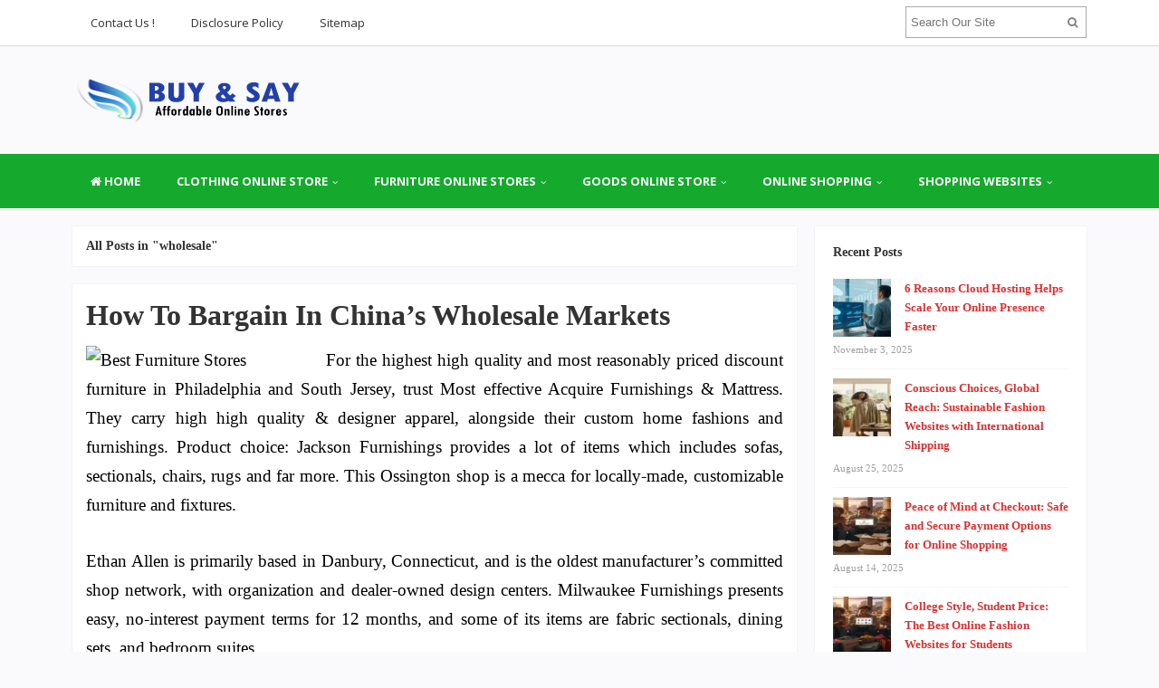

--- FILE ---
content_type: text/html; charset=UTF-8
request_url: https://www.buynsay.com/tag/wholesale
body_size: 13688
content:
<!DOCTYPE html>
<html dir="ltr" lang="en-US" prefix="og: https://ogp.me/ns#">
<head>
<meta charset="UTF-8">
<meta name="viewport" content="width=device-width, initial-scale=1">
<link rel="profile" href="http://gmpg.org/xfn/11">
<link rel="pingback" href="https://www.buynsay.com/xmlrpc.php">

<title>wholesale | BUY &amp; SAY</title>

		<!-- All in One SEO 4.9.1.1 - aioseo.com -->
	<meta name="robots" content="max-image-preview:large" />
	<link rel="canonical" href="https://www.buynsay.com/tag/wholesale" />
	<meta name="generator" content="All in One SEO (AIOSEO) 4.9.1.1" />
		<script type="application/ld+json" class="aioseo-schema">
			{"@context":"https:\/\/schema.org","@graph":[{"@type":"BreadcrumbList","@id":"https:\/\/www.buynsay.com\/tag\/wholesale#breadcrumblist","itemListElement":[{"@type":"ListItem","@id":"https:\/\/www.buynsay.com#listItem","position":1,"name":"Home","item":"https:\/\/www.buynsay.com","nextItem":{"@type":"ListItem","@id":"https:\/\/www.buynsay.com\/tag\/wholesale#listItem","name":"wholesale"}},{"@type":"ListItem","@id":"https:\/\/www.buynsay.com\/tag\/wholesale#listItem","position":2,"name":"wholesale","previousItem":{"@type":"ListItem","@id":"https:\/\/www.buynsay.com#listItem","name":"Home"}}]},{"@type":"CollectionPage","@id":"https:\/\/www.buynsay.com\/tag\/wholesale#collectionpage","url":"https:\/\/www.buynsay.com\/tag\/wholesale","name":"wholesale | BUY & SAY","inLanguage":"en-US","isPartOf":{"@id":"https:\/\/www.buynsay.com\/#website"},"breadcrumb":{"@id":"https:\/\/www.buynsay.com\/tag\/wholesale#breadcrumblist"}},{"@type":"Organization","@id":"https:\/\/www.buynsay.com\/#organization","name":"BUY & SAY","description":"Affordable Online Stores","url":"https:\/\/www.buynsay.com\/"},{"@type":"WebSite","@id":"https:\/\/www.buynsay.com\/#website","url":"https:\/\/www.buynsay.com\/","name":"BUY & SAY","description":"Affordable Online Stores","inLanguage":"en-US","publisher":{"@id":"https:\/\/www.buynsay.com\/#organization"}}]}
		</script>
		<!-- All in One SEO -->

<link rel='dns-prefetch' href='//fonts.googleapis.com' />
<link rel="alternate" type="application/rss+xml" title="BUY &amp; SAY &raquo; Feed" href="https://www.buynsay.com/feed" />
<link rel="alternate" type="application/rss+xml" title="BUY &amp; SAY &raquo; wholesale Tag Feed" href="https://www.buynsay.com/tag/wholesale/feed" />
<style id='wp-img-auto-sizes-contain-inline-css' type='text/css'>
img:is([sizes=auto i],[sizes^="auto," i]){contain-intrinsic-size:3000px 1500px}
/*# sourceURL=wp-img-auto-sizes-contain-inline-css */
</style>

<style id='wp-emoji-styles-inline-css' type='text/css'>

	img.wp-smiley, img.emoji {
		display: inline !important;
		border: none !important;
		box-shadow: none !important;
		height: 1em !important;
		width: 1em !important;
		margin: 0 0.07em !important;
		vertical-align: -0.1em !important;
		background: none !important;
		padding: 0 !important;
	}
/*# sourceURL=wp-emoji-styles-inline-css */
</style>
<link rel='stylesheet' id='wp-block-library-css' href='https://www.buynsay.com/wp-includes/css/dist/block-library/style.min.css?ver=6.9' type='text/css' media='all' />
<style id='global-styles-inline-css' type='text/css'>
:root{--wp--preset--aspect-ratio--square: 1;--wp--preset--aspect-ratio--4-3: 4/3;--wp--preset--aspect-ratio--3-4: 3/4;--wp--preset--aspect-ratio--3-2: 3/2;--wp--preset--aspect-ratio--2-3: 2/3;--wp--preset--aspect-ratio--16-9: 16/9;--wp--preset--aspect-ratio--9-16: 9/16;--wp--preset--color--black: #000000;--wp--preset--color--cyan-bluish-gray: #abb8c3;--wp--preset--color--white: #ffffff;--wp--preset--color--pale-pink: #f78da7;--wp--preset--color--vivid-red: #cf2e2e;--wp--preset--color--luminous-vivid-orange: #ff6900;--wp--preset--color--luminous-vivid-amber: #fcb900;--wp--preset--color--light-green-cyan: #7bdcb5;--wp--preset--color--vivid-green-cyan: #00d084;--wp--preset--color--pale-cyan-blue: #8ed1fc;--wp--preset--color--vivid-cyan-blue: #0693e3;--wp--preset--color--vivid-purple: #9b51e0;--wp--preset--gradient--vivid-cyan-blue-to-vivid-purple: linear-gradient(135deg,rgb(6,147,227) 0%,rgb(155,81,224) 100%);--wp--preset--gradient--light-green-cyan-to-vivid-green-cyan: linear-gradient(135deg,rgb(122,220,180) 0%,rgb(0,208,130) 100%);--wp--preset--gradient--luminous-vivid-amber-to-luminous-vivid-orange: linear-gradient(135deg,rgb(252,185,0) 0%,rgb(255,105,0) 100%);--wp--preset--gradient--luminous-vivid-orange-to-vivid-red: linear-gradient(135deg,rgb(255,105,0) 0%,rgb(207,46,46) 100%);--wp--preset--gradient--very-light-gray-to-cyan-bluish-gray: linear-gradient(135deg,rgb(238,238,238) 0%,rgb(169,184,195) 100%);--wp--preset--gradient--cool-to-warm-spectrum: linear-gradient(135deg,rgb(74,234,220) 0%,rgb(151,120,209) 20%,rgb(207,42,186) 40%,rgb(238,44,130) 60%,rgb(251,105,98) 80%,rgb(254,248,76) 100%);--wp--preset--gradient--blush-light-purple: linear-gradient(135deg,rgb(255,206,236) 0%,rgb(152,150,240) 100%);--wp--preset--gradient--blush-bordeaux: linear-gradient(135deg,rgb(254,205,165) 0%,rgb(254,45,45) 50%,rgb(107,0,62) 100%);--wp--preset--gradient--luminous-dusk: linear-gradient(135deg,rgb(255,203,112) 0%,rgb(199,81,192) 50%,rgb(65,88,208) 100%);--wp--preset--gradient--pale-ocean: linear-gradient(135deg,rgb(255,245,203) 0%,rgb(182,227,212) 50%,rgb(51,167,181) 100%);--wp--preset--gradient--electric-grass: linear-gradient(135deg,rgb(202,248,128) 0%,rgb(113,206,126) 100%);--wp--preset--gradient--midnight: linear-gradient(135deg,rgb(2,3,129) 0%,rgb(40,116,252) 100%);--wp--preset--font-size--small: 13px;--wp--preset--font-size--medium: 20px;--wp--preset--font-size--large: 36px;--wp--preset--font-size--x-large: 42px;--wp--preset--spacing--20: 0.44rem;--wp--preset--spacing--30: 0.67rem;--wp--preset--spacing--40: 1rem;--wp--preset--spacing--50: 1.5rem;--wp--preset--spacing--60: 2.25rem;--wp--preset--spacing--70: 3.38rem;--wp--preset--spacing--80: 5.06rem;--wp--preset--shadow--natural: 6px 6px 9px rgba(0, 0, 0, 0.2);--wp--preset--shadow--deep: 12px 12px 50px rgba(0, 0, 0, 0.4);--wp--preset--shadow--sharp: 6px 6px 0px rgba(0, 0, 0, 0.2);--wp--preset--shadow--outlined: 6px 6px 0px -3px rgb(255, 255, 255), 6px 6px rgb(0, 0, 0);--wp--preset--shadow--crisp: 6px 6px 0px rgb(0, 0, 0);}:where(.is-layout-flex){gap: 0.5em;}:where(.is-layout-grid){gap: 0.5em;}body .is-layout-flex{display: flex;}.is-layout-flex{flex-wrap: wrap;align-items: center;}.is-layout-flex > :is(*, div){margin: 0;}body .is-layout-grid{display: grid;}.is-layout-grid > :is(*, div){margin: 0;}:where(.wp-block-columns.is-layout-flex){gap: 2em;}:where(.wp-block-columns.is-layout-grid){gap: 2em;}:where(.wp-block-post-template.is-layout-flex){gap: 1.25em;}:where(.wp-block-post-template.is-layout-grid){gap: 1.25em;}.has-black-color{color: var(--wp--preset--color--black) !important;}.has-cyan-bluish-gray-color{color: var(--wp--preset--color--cyan-bluish-gray) !important;}.has-white-color{color: var(--wp--preset--color--white) !important;}.has-pale-pink-color{color: var(--wp--preset--color--pale-pink) !important;}.has-vivid-red-color{color: var(--wp--preset--color--vivid-red) !important;}.has-luminous-vivid-orange-color{color: var(--wp--preset--color--luminous-vivid-orange) !important;}.has-luminous-vivid-amber-color{color: var(--wp--preset--color--luminous-vivid-amber) !important;}.has-light-green-cyan-color{color: var(--wp--preset--color--light-green-cyan) !important;}.has-vivid-green-cyan-color{color: var(--wp--preset--color--vivid-green-cyan) !important;}.has-pale-cyan-blue-color{color: var(--wp--preset--color--pale-cyan-blue) !important;}.has-vivid-cyan-blue-color{color: var(--wp--preset--color--vivid-cyan-blue) !important;}.has-vivid-purple-color{color: var(--wp--preset--color--vivid-purple) !important;}.has-black-background-color{background-color: var(--wp--preset--color--black) !important;}.has-cyan-bluish-gray-background-color{background-color: var(--wp--preset--color--cyan-bluish-gray) !important;}.has-white-background-color{background-color: var(--wp--preset--color--white) !important;}.has-pale-pink-background-color{background-color: var(--wp--preset--color--pale-pink) !important;}.has-vivid-red-background-color{background-color: var(--wp--preset--color--vivid-red) !important;}.has-luminous-vivid-orange-background-color{background-color: var(--wp--preset--color--luminous-vivid-orange) !important;}.has-luminous-vivid-amber-background-color{background-color: var(--wp--preset--color--luminous-vivid-amber) !important;}.has-light-green-cyan-background-color{background-color: var(--wp--preset--color--light-green-cyan) !important;}.has-vivid-green-cyan-background-color{background-color: var(--wp--preset--color--vivid-green-cyan) !important;}.has-pale-cyan-blue-background-color{background-color: var(--wp--preset--color--pale-cyan-blue) !important;}.has-vivid-cyan-blue-background-color{background-color: var(--wp--preset--color--vivid-cyan-blue) !important;}.has-vivid-purple-background-color{background-color: var(--wp--preset--color--vivid-purple) !important;}.has-black-border-color{border-color: var(--wp--preset--color--black) !important;}.has-cyan-bluish-gray-border-color{border-color: var(--wp--preset--color--cyan-bluish-gray) !important;}.has-white-border-color{border-color: var(--wp--preset--color--white) !important;}.has-pale-pink-border-color{border-color: var(--wp--preset--color--pale-pink) !important;}.has-vivid-red-border-color{border-color: var(--wp--preset--color--vivid-red) !important;}.has-luminous-vivid-orange-border-color{border-color: var(--wp--preset--color--luminous-vivid-orange) !important;}.has-luminous-vivid-amber-border-color{border-color: var(--wp--preset--color--luminous-vivid-amber) !important;}.has-light-green-cyan-border-color{border-color: var(--wp--preset--color--light-green-cyan) !important;}.has-vivid-green-cyan-border-color{border-color: var(--wp--preset--color--vivid-green-cyan) !important;}.has-pale-cyan-blue-border-color{border-color: var(--wp--preset--color--pale-cyan-blue) !important;}.has-vivid-cyan-blue-border-color{border-color: var(--wp--preset--color--vivid-cyan-blue) !important;}.has-vivid-purple-border-color{border-color: var(--wp--preset--color--vivid-purple) !important;}.has-vivid-cyan-blue-to-vivid-purple-gradient-background{background: var(--wp--preset--gradient--vivid-cyan-blue-to-vivid-purple) !important;}.has-light-green-cyan-to-vivid-green-cyan-gradient-background{background: var(--wp--preset--gradient--light-green-cyan-to-vivid-green-cyan) !important;}.has-luminous-vivid-amber-to-luminous-vivid-orange-gradient-background{background: var(--wp--preset--gradient--luminous-vivid-amber-to-luminous-vivid-orange) !important;}.has-luminous-vivid-orange-to-vivid-red-gradient-background{background: var(--wp--preset--gradient--luminous-vivid-orange-to-vivid-red) !important;}.has-very-light-gray-to-cyan-bluish-gray-gradient-background{background: var(--wp--preset--gradient--very-light-gray-to-cyan-bluish-gray) !important;}.has-cool-to-warm-spectrum-gradient-background{background: var(--wp--preset--gradient--cool-to-warm-spectrum) !important;}.has-blush-light-purple-gradient-background{background: var(--wp--preset--gradient--blush-light-purple) !important;}.has-blush-bordeaux-gradient-background{background: var(--wp--preset--gradient--blush-bordeaux) !important;}.has-luminous-dusk-gradient-background{background: var(--wp--preset--gradient--luminous-dusk) !important;}.has-pale-ocean-gradient-background{background: var(--wp--preset--gradient--pale-ocean) !important;}.has-electric-grass-gradient-background{background: var(--wp--preset--gradient--electric-grass) !important;}.has-midnight-gradient-background{background: var(--wp--preset--gradient--midnight) !important;}.has-small-font-size{font-size: var(--wp--preset--font-size--small) !important;}.has-medium-font-size{font-size: var(--wp--preset--font-size--medium) !important;}.has-large-font-size{font-size: var(--wp--preset--font-size--large) !important;}.has-x-large-font-size{font-size: var(--wp--preset--font-size--x-large) !important;}
/*# sourceURL=global-styles-inline-css */
</style>

<style id='classic-theme-styles-inline-css' type='text/css'>
/*! This file is auto-generated */
.wp-block-button__link{color:#fff;background-color:#32373c;border-radius:9999px;box-shadow:none;text-decoration:none;padding:calc(.667em + 2px) calc(1.333em + 2px);font-size:1.125em}.wp-block-file__button{background:#32373c;color:#fff;text-decoration:none}
/*# sourceURL=/wp-includes/css/classic-themes.min.css */
</style>
<link rel='stylesheet' id='contact-form-7-css' href='https://www.buynsay.com/wp-content/plugins/contact-form-7/includes/css/styles.css?ver=6.1.4' type='text/css' media='all' />
<link rel='stylesheet' id='junkie-shortcodes-css' href='https://www.buynsay.com/wp-content/plugins/theme-junkie-shortcodes/assets/css/junkie-shortcodes.css?ver=6.9' type='text/css' media='all' />
<link rel='stylesheet' id='ez-toc-css' href='https://www.buynsay.com/wp-content/plugins/easy-table-of-contents/assets/css/screen.min.css?ver=2.0.79.2' type='text/css' media='all' />
<style id='ez-toc-inline-css' type='text/css'>
div#ez-toc-container .ez-toc-title {font-size: 120%;}div#ez-toc-container .ez-toc-title {font-weight: 500;}div#ez-toc-container ul li , div#ez-toc-container ul li a {font-size: 95%;}div#ez-toc-container ul li , div#ez-toc-container ul li a {font-weight: 500;}div#ez-toc-container nav ul ul li {font-size: 90%;}.ez-toc-box-title {font-weight: bold; margin-bottom: 10px; text-align: center; text-transform: uppercase; letter-spacing: 1px; color: #666; padding-bottom: 5px;position:absolute;top:-4%;left:5%;background-color: inherit;transition: top 0.3s ease;}.ez-toc-box-title.toc-closed {top:-25%;}
/*# sourceURL=ez-toc-inline-css */
</style>
<link rel='stylesheet' id='sitebox-plugins-style-css' href='https://www.buynsay.com/wp-content/themes/sitebox/assets/css/plugins.min.css?ver=6.9' type='text/css' media='all' />
<link rel='stylesheet' id='sitebox-style-css' href='https://www.buynsay.com/wp-content/themes/sitebox/style.min.css?ver=6.9' type='text/css' media='all' />
<link rel='stylesheet' id='sitebox-custom-fonts-css' href='//fonts.googleapis.com/css?family=Open+Sans%3Aregular%2Citalic%2C700%2C300%26subset%3Dlatin%2C' type='text/css' media='all' />
<link rel='stylesheet' id='utw-ui-css' href='https://www.buynsay.com/wp-content/plugins/ultimate-tabbed-widgets/theme/jquery-ui.css?ver=1.0' type='text/css' media='all' />
<script type="text/javascript" src="https://www.buynsay.com/wp-includes/js/jquery/jquery.min.js?ver=3.7.1" id="jquery-core-js"></script>
<script type="text/javascript" src="https://www.buynsay.com/wp-includes/js/jquery/jquery-migrate.min.js?ver=3.4.1" id="jquery-migrate-js"></script>
<link rel="https://api.w.org/" href="https://www.buynsay.com/wp-json/" /><link rel="alternate" title="JSON" type="application/json" href="https://www.buynsay.com/wp-json/wp/v2/tags/196" /><link rel="EditURI" type="application/rsd+xml" title="RSD" href="https://www.buynsay.com/xmlrpc.php?rsd" />
<meta name="generator" content="WordPress 6.9" />
<link rel="icon" href="https://www.buynsay.com/wp-content/uploads/2018/01/cropped-Affordable-Online-Stores-512-pisel-32x32.png" sizes="32x32" />
<link rel="icon" href="https://www.buynsay.com/wp-content/uploads/2018/01/cropped-Affordable-Online-Stores-512-pisel-192x192.png" sizes="192x192" />
<link rel="apple-touch-icon" href="https://www.buynsay.com/wp-content/uploads/2018/01/cropped-Affordable-Online-Stores-512-pisel-180x180.png" />
<meta name="msapplication-TileImage" content="https://www.buynsay.com/wp-content/uploads/2018/01/cropped-Affordable-Online-Stores-512-pisel-270x270.png" />
		<style type="text/css" id="wp-custom-css">
			
p{
text-align: justify;
font-family: 'kanit';
font-size: 19px;
color: #000000;
line-height: 1.7em;
}
.widget{
font-weight: bold;
font-family: 'antonio'; 
}
.entry-title{
font-family: 'kanit';
}
.entry-content ol li{
text-align: justify;
}

.sidebar .widget a:link{
	color: #db3131;
	font-family: 'antonio';
}
.blocks .entry-summary {
	font-size: 16px;
	text-align: justify;
}
#secondary-bar {
background-color: #15aa2d;
}
h3{
font-family: 'kanit';
}
h4{
font-family: 'kanit';
}		</style>
		</head>

<body class="wordpress ltr parent-theme y2026 m01 d14 h13 wednesday logged-out custom-background archive taxonomy taxonomy-post_tag taxonomy-post_tag-wholesale multi-author layout-content-s2 layout-2c-l" dir="ltr" itemscope="itemscope" itemtype="http://schema.org/Blog">

<div id="page" class="hfeed site clearfix">

	<!-- Masthead / Start -->
<header id="masthead" class="site-header header2 clearfix" itemscope="itemscope" itemtype="http://schema.org/WPHeader">

	<!-- Primary Bar / Start -->
	<div id="primary-bar" class="clearfix">

		<div class="container inner">

			
<nav id="primary-nav" class="top-navigation" itemscope="itemscope" itemtype="http://schema.org/SiteNavigationElement">

	<ul id="primary-menu" class="sf-menu"><li  id="menu-item-17" class="menu-item menu-item-type-post_type menu-item-object-page menu-item-17"><a href="https://www.buynsay.com/contact-us">Contact Us !</a></li>
<li  id="menu-item-18" class="menu-item menu-item-type-post_type menu-item-object-page menu-item-18"><a href="https://www.buynsay.com/disclosure-policy">Disclosure Policy</a></li>
<li  id="menu-item-19" class="menu-item menu-item-type-post_type menu-item-object-page menu-item-19"><a href="https://www.buynsay.com/sitemap">Sitemap</a></li>
</ul>
</nav><!-- #site-navigation -->
			<div class="header-search">
	<form method="get" id="searchform" action="https://www.buynsay.com/">
		<button type="submit" id="search-submit" class="fa fa-search"></button>
		<input type="search" name="s" id="s" placeholder="Search Our Site" autocomplete="off" value="">
	</form>
</div><!-- .header-search -->

		</div><!-- .container -->

	</div>
	<!-- Primary Bar / End -->

	<div id="logo-banner" class="container clearfix">

		<div id="logo" itemscope itemtype="http://schema.org/Brand">
<span class="helper"></span><a href="https://www.buynsay.com" itemprop="url" rel="home">
<img itemprop="logo" src="https://www.buynsay.com/wp-content/uploads/2020/12/BUY-SAY6.png" alt="BUY &amp; SAY" />
</a>
</div>

		
	</div><!-- #logo-banner -->

	<div id="secondary-bar" class="clearfix">

		<div class="container">

			
<nav id="secondary-nav" class="main-navigation" itemscope="itemscope" itemtype="http://schema.org/SiteNavigationElement">

	<ul id="secondary-menu" class="sf-menu"><li  id="menu-item-3135" class="menu-item menu-item-type-custom menu-item-object-custom menu-item-home menu-item-3135 home_item"><a href="https://www.buynsay.com/"><i class="fa fa-home"></i> Home</a></li>
<li  id="menu-item-24" class="menu-item menu-item-type-taxonomy menu-item-object-category menu-item-has-children menu-item-24"><a href="https://www.buynsay.com/category/clothing-online-store">CLOTHING ONLINE STORE</a>
<ul class="sub-menu">
	<li  id="menu-item-25" class="menu-item menu-item-type-taxonomy menu-item-object-category menu-item-25"><a href="https://www.buynsay.com/category/clothing-online-store/affordable-clothing">Affordable Clothing</a></li>
	<li  id="menu-item-26" class="menu-item menu-item-type-taxonomy menu-item-object-category menu-item-26"><a href="https://www.buynsay.com/category/clothing-online-store/cheap-dresses-online">Cheap Dresses Online</a></li>
	<li  id="menu-item-27" class="menu-item menu-item-type-taxonomy menu-item-object-category menu-item-27"><a href="https://www.buynsay.com/category/clothing-online-store/online-clothing-boutiques">Online Clothing Boutiques</a></li>
	<li  id="menu-item-28" class="menu-item menu-item-type-taxonomy menu-item-object-category menu-item-28"><a href="https://www.buynsay.com/category/clothing-online-store/womens-clothing-online">Womens Clothing Online</a></li>

</ul>
</li>
<li  id="menu-item-29" class="menu-item menu-item-type-taxonomy menu-item-object-category menu-item-has-children menu-item-29"><a href="https://www.buynsay.com/category/furniture-online-stores">FURNITURE ONLINE STORES</a>
<ul class="sub-menu">
	<li  id="menu-item-30" class="menu-item menu-item-type-taxonomy menu-item-object-category menu-item-30"><a href="https://www.buynsay.com/category/furniture-online-stores/best-furniture-stores">Best Furniture Stores</a></li>
	<li  id="menu-item-31" class="menu-item menu-item-type-taxonomy menu-item-object-category menu-item-31"><a href="https://www.buynsay.com/category/furniture-online-stores/high-end-furniture">High End Furniture</a></li>
	<li  id="menu-item-32" class="menu-item menu-item-type-taxonomy menu-item-object-category menu-item-32"><a href="https://www.buynsay.com/category/furniture-online-stores/unique-furniture">Unique Furniture</a></li>
	<li  id="menu-item-33" class="menu-item menu-item-type-taxonomy menu-item-object-category menu-item-33"><a href="https://www.buynsay.com/category/furniture-online-stores/world-market-furniture">World Market Furniture</a></li>

</ul>
</li>
<li  id="menu-item-34" class="menu-item menu-item-type-taxonomy menu-item-object-category menu-item-has-children menu-item-34"><a href="https://www.buynsay.com/category/goods-online-store">GOODS ONLINE STORE</a>
<ul class="sub-menu">
	<li  id="menu-item-35" class="menu-item menu-item-type-taxonomy menu-item-object-category menu-item-35"><a href="https://www.buynsay.com/category/goods-online-store/goods-home-furnishings">Goods Home Furnishings</a></li>
	<li  id="menu-item-36" class="menu-item menu-item-type-taxonomy menu-item-object-category menu-item-36"><a href="https://www.buynsay.com/category/goods-online-store/greater-goods-store">Greater Goods Store</a></li>
	<li  id="menu-item-37" class="menu-item menu-item-type-taxonomy menu-item-object-category menu-item-37"><a href="https://www.buynsay.com/category/goods-online-store/home-goods-furniture">Home Goods Furniture</a></li>
	<li  id="menu-item-38" class="menu-item menu-item-type-taxonomy menu-item-object-category menu-item-38"><a href="https://www.buynsay.com/category/goods-online-store/home-goods-store">Home Goods Store</a></li>

</ul>
</li>
<li  id="menu-item-39" class="menu-item menu-item-type-taxonomy menu-item-object-category menu-item-has-children menu-item-39"><a href="https://www.buynsay.com/category/online-shopping">ONLINE SHOPPING</a>
<ul class="sub-menu">
	<li  id="menu-item-40" class="menu-item menu-item-type-taxonomy menu-item-object-category menu-item-40"><a href="https://www.buynsay.com/category/online-shopping/about-online-store">About Online Store</a></li>
	<li  id="menu-item-41" class="menu-item menu-item-type-taxonomy menu-item-object-category menu-item-41"><a href="https://www.buynsay.com/category/online-shopping/online-clothing-stores">Online Clothing Stores</a></li>
	<li  id="menu-item-42" class="menu-item menu-item-type-taxonomy menu-item-object-category menu-item-42"><a href="https://www.buynsay.com/category/online-shopping/online-furniture-stores">Online Furniture Stores</a></li>
	<li  id="menu-item-43" class="menu-item menu-item-type-taxonomy menu-item-object-category menu-item-43"><a href="https://www.buynsay.com/category/online-shopping/online-home-decor-stores">Online Home Decor Stores</a></li>

</ul>
</li>
<li  id="menu-item-44" class="menu-item menu-item-type-taxonomy menu-item-object-category menu-item-has-children menu-item-44"><a href="https://www.buynsay.com/category/shopping-websites">SHOPPING WEBSITES</a>
<ul class="sub-menu">
	<li  id="menu-item-45" class="menu-item menu-item-type-taxonomy menu-item-object-category menu-item-45"><a href="https://www.buynsay.com/category/shopping-websites/clothing-websites">Clothing Websites</a></li>
	<li  id="menu-item-46" class="menu-item menu-item-type-taxonomy menu-item-object-category menu-item-46"><a href="https://www.buynsay.com/category/shopping-websites/deal-websites">Deal Websites</a></li>
	<li  id="menu-item-47" class="menu-item menu-item-type-taxonomy menu-item-object-category menu-item-47"><a href="https://www.buynsay.com/category/shopping-websites/ecommerce-websites">Ecommerce Websites</a></li>
	<li  id="menu-item-48" class="menu-item menu-item-type-taxonomy menu-item-object-category menu-item-48"><a href="https://www.buynsay.com/category/shopping-websites/fashion-websites">Fashion Websites</a></li>
	<li  id="menu-item-49" class="menu-item menu-item-type-taxonomy menu-item-object-category menu-item-49"><a href="https://www.buynsay.com/category/shopping-websites/home-goods-store-website">Home Goods Store Website</a></li>
	<li  id="menu-item-50" class="menu-item menu-item-type-taxonomy menu-item-object-category menu-item-50"><a href="https://www.buynsay.com/category/shopping-websites/trendy-shopping-website">Trendy Shopping Website</a></li>

</ul>
</li>
</ul>
</nav><!-- #site-navigation -->
		</div><!-- .container -->

	</div>

</header>
<!-- Masthead / End -->

		<main id="main" class="site-main container clearfix">

	<div id="primary" class="content-area">

		
			<div class="content-loop blocks clearfix">

				<header class="breadcrumbs">
					<h3>All Posts in &quot;wholesale&quot;</h3>
				</header>

				<section class="blog-layout clearfix blog-layout1">

										
						<article id="post-1941" class="entry author-nngdwin4rk0 has-excerpt post-1941 post type-post status-publish format-standard hentry category-best-furniture-stores tag-bargain tag-chinas tag-markets tag-wholesale no-post-thumbnail" itemscope="itemscope" itemtype="http://schema.org/BlogPosting" itemprop="blogPost">

				
	<h2 class="entry-title" itemprop="headline"><a href="https://www.buynsay.com/how-to-bargain-in-chinas-wholesale-markets.html" rel="bookmark" itemprop="url">How To Bargain In China&#8217;s Wholesale Markets</a></h2>	<meta itemscope itemprop="mainEntityOfPage" itemType="https://schema.org/WebPage" itemid="https://www.buynsay.com/how-to-bargain-in-chinas-wholesale-markets.html" content="How To Bargain In China&#8217;s Wholesale Markets" />

	<div class="entry-summary" itemprop="description">
		<p><img decoding="async" class='wp-post-image' style='float:left;margin-right:10px;' src="http://cdn.freshome.com/wp-content/uploads/2015/08/best-furniture-store-logos-339x214.jpg" width="255" alt="Best Furniture Stores"/>For the highest high quality and most reasonably priced discount furniture in Philadelphia and South Jersey, trust Most effective Acquire Furnishings &#038; Mattress. They carry high high quality &#038; designer apparel, alongside their custom home fashions and furnishings. Product choice: Jackson Furnishings provides a lot of items which includes sofas, sectionals, chairs, rugs and far more. This Ossington shop is a mecca for locally-made, customizable furniture and fixtures.</p>
<p>Ethan Allen is primarily based in Danbury, Connecticut, and is the oldest manufacturer&#8217;s committed shop network, with organization and dealer-owned design centers. Milwaukee Furnishings presents easy, no-interest payment terms for 12 months, and some of its items are fabric sectionals, dining sets, and bedroom suites.</p>
<p>Choose any room design on , and the area will be delivered and set up in your personal room in a matter of days! Straightforward ordering: Cymax&#8217;s web site is divided into categories like bedroom, bathroom and &hellip; <a href="https://www.buynsay.com/how-to-bargain-in-chinas-wholesale-markets.html" class="read-more">READ MORE </a></p>	</div>

			<div class="entry-meta">
			<span class="avatar">
				<a href="https://www.buynsay.com/author/nngdwin4rk0" class="tooltip" title="View all posts by Jon Harrison">
					<img alt='Jon Harrison' src='https://secure.gravatar.com/avatar/b7bcd830abb195a2c11dc0304e4e280986570fcb200831691962f72571754a51?s=24&#038;d=mm&#038;r=g' srcset='https://secure.gravatar.com/avatar/b7bcd830abb195a2c11dc0304e4e280986570fcb200831691962f72571754a51?s=48&#038;d=mm&#038;r=g 2x' class='avatar avatar-24 photo' height='24' width='24' decoding='async'/>				</a>
			</span>

			<span class="byline">by <span class="author vcard" itemprop="author" itemscope="itemscope" itemtype="http://schema.org/Person"><a class="url fn n" href="https://www.buynsay.com/author/nngdwin4rk0" itemprop="url"><span itemprop="name">Jon Harrison</span></a></span> &#8212; <a class="entry-date" href="https://www.buynsay.com/how-to-bargain-in-chinas-wholesale-markets.html">August 19, 2017</a><meta class="entry-published updated" content="2017-08-19T03:07:04+00:00" itemprop="datePublished" title="Saturday, August 19, 2017, 3:07 am"/><meta itemprop="dateModified" content="2017-07-24T06:07:10+00:00"/> in <span class="entry-category" itemprop="articleSection"><a href="https://www.buynsay.com/category/furniture-online-stores/best-furniture-stores">Best Furniture Stores</a></span><!-- .entry-category --></span>
					</div>
			<div itemprop="publisher" itemscope itemtype="https://schema.org/Organization">
		<div itemprop="logo" itemscope itemtype="https://schema.org/ImageObject">
						<meta itemprop="url" content="https://www.buynsay.com/wp-content/uploads/2020/12/BUY-SAY6.png">
			<meta itemprop="width" content="300">
			<meta itemprop="height" content="80">
		</div>
		<meta itemprop="name" content="BUY &amp; SAY">
	</div>
		
</article><!-- #post-## -->

					
				</section>

				
	

			</div><!-- .content-loop -->

		
	</div><!-- #primary -->

	
	
<div id="secondary" class="widget-area widget-primary sidebar column" aria-label="Primary Sidebar" role="complementary" itemscope="itemscope" itemtype="http://schema.org/WPSideBar">
	<aside id="sitebox-recent-2" class="widget widget-sitebox-recent widget_posts_thumbnail"><h3 class="widget-title">Recent Posts</h3><ul><li><a href="https://www.buynsay.com/6-reasons-cloud-hosting-helps-scale-your-online-presence-faster.html" rel="bookmark"><img width="64" height="64" src="https://www.buynsay.com/wp-content/uploads/2025/11/buynsay-03112025-64x64.webp" class="entry-thumbnail wp-post-image" alt="6 Reasons Cloud Hosting Helps Scale Your Online Presence Faster" decoding="async" loading="lazy" srcset="https://www.buynsay.com/wp-content/uploads/2025/11/buynsay-03112025-64x64.webp 64w, https://www.buynsay.com/wp-content/uploads/2025/11/buynsay-03112025-96x96.webp 96w" sizes="auto, (max-width: 64px) 100vw, 64px" /></a><a href="https://www.buynsay.com/6-reasons-cloud-hosting-helps-scale-your-online-presence-faster.html" rel="bookmark">6 Reasons Cloud Hosting Helps Scale Your Online Presence Faster</a><time class="entry-date" datetime="2025-11-03T04:19:06+00:00">November 3, 2025</time></li><li><a href="https://www.buynsay.com/conscious-choices-global-reach-sustainable-fashion-websites-with-international-shipping.html" rel="bookmark"><img width="64" height="64" src="https://www.buynsay.com/wp-content/uploads/2025/09/Conscious-Choices-Global-Reach-Sustainable-Fashion-Websites-with-International-Shipping-22-09-2025-64x64.webp" class="entry-thumbnail wp-post-image" alt="Conscious Choices, Global Reach: Sustainable Fashion Websites with International Shipping" decoding="async" loading="lazy" srcset="https://www.buynsay.com/wp-content/uploads/2025/09/Conscious-Choices-Global-Reach-Sustainable-Fashion-Websites-with-International-Shipping-22-09-2025-64x64.webp 64w, https://www.buynsay.com/wp-content/uploads/2025/09/Conscious-Choices-Global-Reach-Sustainable-Fashion-Websites-with-International-Shipping-22-09-2025-96x96.webp 96w" sizes="auto, (max-width: 64px) 100vw, 64px" /></a><a href="https://www.buynsay.com/conscious-choices-global-reach-sustainable-fashion-websites-with-international-shipping.html" rel="bookmark">Conscious Choices, Global Reach: Sustainable Fashion Websites with International Shipping</a><time class="entry-date" datetime="2025-08-25T07:46:00+00:00">August 25, 2025</time></li><li><a href="https://www.buynsay.com/peace-of-mind-at-checkout-safe-and-secure-payment-options-for-online-shopping.html" rel="bookmark"><img width="64" height="64" src="https://www.buynsay.com/wp-content/uploads/2025/09/Peace-of-Mind-at-Checkout-Safe-and-Secure-Payment-Options-for-Online-Shopping-22-09-2025-64x64.webp" class="entry-thumbnail wp-post-image" alt="Peace of Mind at Checkout: Safe and Secure Payment Options for Online Shopping" decoding="async" loading="lazy" srcset="https://www.buynsay.com/wp-content/uploads/2025/09/Peace-of-Mind-at-Checkout-Safe-and-Secure-Payment-Options-for-Online-Shopping-22-09-2025-64x64.webp 64w, https://www.buynsay.com/wp-content/uploads/2025/09/Peace-of-Mind-at-Checkout-Safe-and-Secure-Payment-Options-for-Online-Shopping-22-09-2025-96x96.webp 96w" sizes="auto, (max-width: 64px) 100vw, 64px" /></a><a href="https://www.buynsay.com/peace-of-mind-at-checkout-safe-and-secure-payment-options-for-online-shopping.html" rel="bookmark">Peace of Mind at Checkout: Safe and Secure Payment Options for Online Shopping</a><time class="entry-date" datetime="2025-08-14T07:41:00+00:00">August 14, 2025</time></li><li><a href="https://www.buynsay.com/college-style-student-price-the-best-online-fashion-websites-for-students.html" rel="bookmark"><img width="64" height="64" src="https://www.buynsay.com/wp-content/uploads/2025/09/College-Style-Student-Price-The-Best-Online-Fashion-Websites-for-Students-22-09-2025-64x64.webp" class="entry-thumbnail wp-post-image" alt="College Style, Student Price: The Best Online Fashion Websites for Students" decoding="async" loading="lazy" srcset="https://www.buynsay.com/wp-content/uploads/2025/09/College-Style-Student-Price-The-Best-Online-Fashion-Websites-for-Students-22-09-2025-64x64.webp 64w, https://www.buynsay.com/wp-content/uploads/2025/09/College-Style-Student-Price-The-Best-Online-Fashion-Websites-for-Students-22-09-2025-96x96.webp 96w" sizes="auto, (max-width: 64px) 100vw, 64px" /></a><a href="https://www.buynsay.com/college-style-student-price-the-best-online-fashion-websites-for-students.html" rel="bookmark">College Style, Student Price: The Best Online Fashion Websites for Students</a><time class="entry-date" datetime="2025-07-21T07:36:00+00:00">July 21, 2025</time></li><li><a href="https://www.buynsay.com/your-guide-to-smart-shopping-the-best-online-platforms-with-free-delivery.html" rel="bookmark"><img width="64" height="64" src="https://www.buynsay.com/wp-content/uploads/2025/09/Your-Guide-to-Smart-Shopping-The-Best-Online-Platforms-with-Free-Delivery-22-09-2025-64x64.webp" class="entry-thumbnail wp-post-image" alt="Your Guide to Smart Shopping: The Best Online Platforms with Free Delivery" decoding="async" loading="lazy" srcset="https://www.buynsay.com/wp-content/uploads/2025/09/Your-Guide-to-Smart-Shopping-The-Best-Online-Platforms-with-Free-Delivery-22-09-2025-64x64.webp 64w, https://www.buynsay.com/wp-content/uploads/2025/09/Your-Guide-to-Smart-Shopping-The-Best-Online-Platforms-with-Free-Delivery-22-09-2025-96x96.webp 96w" sizes="auto, (max-width: 64px) 100vw, 64px" /></a><a href="https://www.buynsay.com/your-guide-to-smart-shopping-the-best-online-platforms-with-free-delivery.html" rel="bookmark">Your Guide to Smart Shopping: The Best Online Platforms with Free Delivery</a><time class="entry-date" datetime="2025-07-12T06:56:00+00:00">July 12, 2025</time></li><li><a href="https://www.buynsay.com/step-into-luxury-the-best-online-fashion-websites-for-designer-brands.html" rel="bookmark"><img width="64" height="64" src="https://www.buynsay.com/wp-content/uploads/2025/09/Step-into-Luxury-The-Best-Online-Fashion-Websites-for-Designer-Brands-22-09-2025-64x64.webp" class="entry-thumbnail wp-post-image" alt="Step into Luxury: The Best Online Fashion Websites for Designer Brands" decoding="async" loading="lazy" srcset="https://www.buynsay.com/wp-content/uploads/2025/09/Step-into-Luxury-The-Best-Online-Fashion-Websites-for-Designer-Brands-22-09-2025-64x64.webp 64w, https://www.buynsay.com/wp-content/uploads/2025/09/Step-into-Luxury-The-Best-Online-Fashion-Websites-for-Designer-Brands-22-09-2025-96x96.webp 96w" sizes="auto, (max-width: 64px) 100vw, 64px" /></a><a href="https://www.buynsay.com/step-into-luxury-the-best-online-fashion-websites-for-designer-brands.html" rel="bookmark">Step into Luxury: The Best Online Fashion Websites for Designer Brands</a><time class="entry-date" datetime="2025-06-19T06:50:00+00:00">June 19, 2025</time></li><li><a href="https://www.buynsay.com/why-your-funnel-isnt-converting-and-how-to-fix-it.html" rel="bookmark"><img width="64" height="64" src="https://www.buynsay.com/wp-content/uploads/2025/06/buynsay-18062025-64x64.webp" class="entry-thumbnail wp-post-image" alt="Why Your Funnel Isn’t Converting and How to Fix It" decoding="async" loading="lazy" srcset="https://www.buynsay.com/wp-content/uploads/2025/06/buynsay-18062025-64x64.webp 64w, https://www.buynsay.com/wp-content/uploads/2025/06/buynsay-18062025-96x96.webp 96w" sizes="auto, (max-width: 64px) 100vw, 64px" /></a><a href="https://www.buynsay.com/why-your-funnel-isnt-converting-and-how-to-fix-it.html" rel="bookmark">Why Your Funnel Isn’t Converting and How to Fix It</a><time class="entry-date" datetime="2025-06-18T10:26:11+00:00">June 18, 2025</time></li><li><a href="https://www.buynsay.com/save-big-on-tech-how-to-get-the-best-deals-when-shopping-online-for-electronics.html" rel="bookmark"><img width="64" height="64" src="https://www.buynsay.com/wp-content/uploads/2025/09/Save-Big-on-Tech-How-to-Get-the-Best-Deals-When-Shopping-Online-for-Electronics-22-09-2025-64x64.webp" class="entry-thumbnail wp-post-image" alt="Save Big on Tech: How to Get the Best Deals When Shopping Online for Electronics" decoding="async" loading="lazy" srcset="https://www.buynsay.com/wp-content/uploads/2025/09/Save-Big-on-Tech-How-to-Get-the-Best-Deals-When-Shopping-Online-for-Electronics-22-09-2025-64x64.webp 64w, https://www.buynsay.com/wp-content/uploads/2025/09/Save-Big-on-Tech-How-to-Get-the-Best-Deals-When-Shopping-Online-for-Electronics-22-09-2025-96x96.webp 96w" sizes="auto, (max-width: 64px) 100vw, 64px" /></a><a href="https://www.buynsay.com/save-big-on-tech-how-to-get-the-best-deals-when-shopping-online-for-electronics.html" rel="bookmark">Save Big on Tech: How to Get the Best Deals When Shopping Online for Electronics</a><time class="entry-date" datetime="2025-06-10T06:44:00+00:00">June 10, 2025</time></li><li><a href="https://www.buynsay.com/email-hosting-security-tips-to-protect-your-emails.html" rel="bookmark"><img width="64" height="64" src="https://www.buynsay.com/wp-content/uploads/2025/05/buynsay-21052025-64x64.webp" class="entry-thumbnail wp-post-image" alt="Email Hosting Security: Tips To Protect Your Emails" decoding="async" loading="lazy" srcset="https://www.buynsay.com/wp-content/uploads/2025/05/buynsay-21052025-64x64.webp 64w, https://www.buynsay.com/wp-content/uploads/2025/05/buynsay-21052025-96x96.webp 96w" sizes="auto, (max-width: 64px) 100vw, 64px" /></a><a href="https://www.buynsay.com/email-hosting-security-tips-to-protect-your-emails.html" rel="bookmark">Email Hosting Security: Tips To Protect Your Emails</a><time class="entry-date" datetime="2025-05-21T08:49:24+00:00">May 21, 2025</time></li><li><a href="https://www.buynsay.com/stay-ahead-of-the-curve-top-fashion-websites-for-trendy-womens-clothing.html" rel="bookmark"><img width="64" height="64" src="https://www.buynsay.com/wp-content/uploads/2025/09/Stay-Ahead-of-the-Curve-Top-Fashion-Websites-for-Trendy-Womens-Clothing-22-09-2025-64x64.webp" class="entry-thumbnail wp-post-image" alt="Stay Ahead of the Curve: Top Fashion Websites for Trendy Women&#8217;s Clothing" decoding="async" loading="lazy" srcset="https://www.buynsay.com/wp-content/uploads/2025/09/Stay-Ahead-of-the-Curve-Top-Fashion-Websites-for-Trendy-Womens-Clothing-22-09-2025-64x64.webp 64w, https://www.buynsay.com/wp-content/uploads/2025/09/Stay-Ahead-of-the-Curve-Top-Fashion-Websites-for-Trendy-Womens-Clothing-22-09-2025-96x96.webp 96w" sizes="auto, (max-width: 64px) 100vw, 64px" /></a><a href="https://www.buynsay.com/stay-ahead-of-the-curve-top-fashion-websites-for-trendy-womens-clothing.html" rel="bookmark">Stay Ahead of the Curve: Top Fashion Websites for Trendy Women&#8217;s Clothing</a><time class="entry-date" datetime="2025-05-17T06:38:00+00:00">May 17, 2025</time></li></ul></aside><aside id="tabbed-widgets-2" class="widget tabbed-widgets"><h3 class="widget-title">Tabbed Contents</h3><div class="utw"><div id="utw-otk3pz"><ul><li><a href="#categories-5">Categories</a></li><li><a href="#archives-5">Archives</a></li><li><a href="#tag_cloud-2">Tags</a></li></ul><div id="categories-5" class="widget_categories"><h2>Categories</h2>
			<ul>
					<li class="cat-item cat-item-4"><a href="https://www.buynsay.com/category/online-shopping/about-online-store">About Online Store</a>
</li>
	<li class="cat-item cat-item-21"><a href="https://www.buynsay.com/category/clothing-online-store/affordable-clothing">Affordable Clothing</a>
</li>
	<li class="cat-item cat-item-27"><a href="https://www.buynsay.com/category/furniture-online-stores/best-furniture-stores">Best Furniture Stores</a>
</li>
	<li class="cat-item cat-item-23"><a href="https://www.buynsay.com/category/clothing-online-store/cheap-dresses-online">Cheap Dresses Online</a>
</li>
	<li class="cat-item cat-item-20"><a href="https://www.buynsay.com/category/clothing-online-store">CLOTHING ONLINE STORE</a>
</li>
	<li class="cat-item cat-item-9"><a href="https://www.buynsay.com/category/shopping-websites/clothing-websites">Clothing Websites</a>
</li>
	<li class="cat-item cat-item-14"><a href="https://www.buynsay.com/category/shopping-websites/deal-websites">Deal Websites</a>
</li>
	<li class="cat-item cat-item-13"><a href="https://www.buynsay.com/category/shopping-websites/ecommerce-websites">Ecommerce Websites</a>
</li>
	<li class="cat-item cat-item-1457"><a href="https://www.buynsay.com/category/education">Education</a>
</li>
	<li class="cat-item cat-item-12"><a href="https://www.buynsay.com/category/shopping-websites/fashion-websites">Fashion Websites</a>
</li>
	<li class="cat-item cat-item-25"><a href="https://www.buynsay.com/category/furniture-online-stores">FURNITURE ONLINE STORES</a>
</li>
	<li class="cat-item cat-item-19"><a href="https://www.buynsay.com/category/goods-online-store/goods-home-furnishings">Goods Home Furnishings</a>
</li>
	<li class="cat-item cat-item-15"><a href="https://www.buynsay.com/category/goods-online-store">GOODS ONLINE STORE</a>
</li>
	<li class="cat-item cat-item-18"><a href="https://www.buynsay.com/category/goods-online-store/greater-goods-store">Greater Goods Store</a>
</li>
	<li class="cat-item cat-item-26"><a href="https://www.buynsay.com/category/furniture-online-stores/high-end-furniture">High End Furniture</a>
</li>
	<li class="cat-item cat-item-16"><a href="https://www.buynsay.com/category/goods-online-store/home-goods-furniture">Home Goods Furniture</a>
</li>
	<li class="cat-item cat-item-17"><a href="https://www.buynsay.com/category/goods-online-store/home-goods-store">Home Goods Store</a>
</li>
	<li class="cat-item cat-item-11"><a href="https://www.buynsay.com/category/shopping-websites/home-goods-store-website">Home Goods Store Website</a>
</li>
	<li class="cat-item cat-item-24"><a href="https://www.buynsay.com/category/clothing-online-store/online-clothing-boutiques">Online Clothing Boutiques</a>
</li>
	<li class="cat-item cat-item-5"><a href="https://www.buynsay.com/category/online-shopping/online-clothing-stores">Online Clothing Stores</a>
</li>
	<li class="cat-item cat-item-6"><a href="https://www.buynsay.com/category/online-shopping/online-furniture-stores">Online Furniture Stores</a>
</li>
	<li class="cat-item cat-item-7"><a href="https://www.buynsay.com/category/online-shopping/online-home-decor-stores">Online Home Decor Stores</a>
</li>
	<li class="cat-item cat-item-3"><a href="https://www.buynsay.com/category/online-shopping">ONLINE SHOPPING</a>
</li>
	<li class="cat-item cat-item-8"><a href="https://www.buynsay.com/category/shopping-websites">SHOPPING WEBSITES</a>
</li>
	<li class="cat-item cat-item-10"><a href="https://www.buynsay.com/category/shopping-websites/trendy-shopping-website">Trendy Shopping Website</a>
</li>
	<li class="cat-item cat-item-1"><a href="https://www.buynsay.com/category/uncategorized">Uncategorized</a>
</li>
	<li class="cat-item cat-item-29"><a href="https://www.buynsay.com/category/furniture-online-stores/unique-furniture">Unique Furniture</a>
</li>
	<li class="cat-item cat-item-1450"><a href="https://www.buynsay.com/category/shopping-websites/web-hosting">Web Hosting</a>
</li>
	<li class="cat-item cat-item-22"><a href="https://www.buynsay.com/category/clothing-online-store/womens-clothing-online">Womens Clothing Online</a>
</li>
	<li class="cat-item cat-item-28"><a href="https://www.buynsay.com/category/furniture-online-stores/world-market-furniture">World Market Furniture</a>
</li>
			</ul>

			</div><div id="archives-5" class="widget_archive"><h2>Archives</h2>
			<ul>
					<li><a href='https://www.buynsay.com/2025/11'>November 2025</a></li>
	<li><a href='https://www.buynsay.com/2025/08'>August 2025</a></li>
	<li><a href='https://www.buynsay.com/2025/07'>July 2025</a></li>
	<li><a href='https://www.buynsay.com/2025/06'>June 2025</a></li>
	<li><a href='https://www.buynsay.com/2025/05'>May 2025</a></li>
	<li><a href='https://www.buynsay.com/2025/04'>April 2025</a></li>
	<li><a href='https://www.buynsay.com/2025/03'>March 2025</a></li>
	<li><a href='https://www.buynsay.com/2025/02'>February 2025</a></li>
	<li><a href='https://www.buynsay.com/2025/01'>January 2025</a></li>
	<li><a href='https://www.buynsay.com/2024/12'>December 2024</a></li>
	<li><a href='https://www.buynsay.com/2024/11'>November 2024</a></li>
	<li><a href='https://www.buynsay.com/2024/10'>October 2024</a></li>
	<li><a href='https://www.buynsay.com/2024/09'>September 2024</a></li>
	<li><a href='https://www.buynsay.com/2024/08'>August 2024</a></li>
	<li><a href='https://www.buynsay.com/2024/07'>July 2024</a></li>
	<li><a href='https://www.buynsay.com/2024/06'>June 2024</a></li>
	<li><a href='https://www.buynsay.com/2024/05'>May 2024</a></li>
	<li><a href='https://www.buynsay.com/2024/04'>April 2024</a></li>
	<li><a href='https://www.buynsay.com/2024/03'>March 2024</a></li>
	<li><a href='https://www.buynsay.com/2024/02'>February 2024</a></li>
	<li><a href='https://www.buynsay.com/2024/01'>January 2024</a></li>
	<li><a href='https://www.buynsay.com/2023/12'>December 2023</a></li>
	<li><a href='https://www.buynsay.com/2023/11'>November 2023</a></li>
	<li><a href='https://www.buynsay.com/2023/10'>October 2023</a></li>
	<li><a href='https://www.buynsay.com/2023/09'>September 2023</a></li>
	<li><a href='https://www.buynsay.com/2023/08'>August 2023</a></li>
	<li><a href='https://www.buynsay.com/2023/07'>July 2023</a></li>
	<li><a href='https://www.buynsay.com/2023/06'>June 2023</a></li>
	<li><a href='https://www.buynsay.com/2023/05'>May 2023</a></li>
	<li><a href='https://www.buynsay.com/2023/04'>April 2023</a></li>
	<li><a href='https://www.buynsay.com/2023/03'>March 2023</a></li>
	<li><a href='https://www.buynsay.com/2023/02'>February 2023</a></li>
	<li><a href='https://www.buynsay.com/2023/01'>January 2023</a></li>
	<li><a href='https://www.buynsay.com/2022/09'>September 2022</a></li>
	<li><a href='https://www.buynsay.com/2022/06'>June 2022</a></li>
	<li><a href='https://www.buynsay.com/2022/04'>April 2022</a></li>
	<li><a href='https://www.buynsay.com/2021/05'>May 2021</a></li>
	<li><a href='https://www.buynsay.com/2021/04'>April 2021</a></li>
	<li><a href='https://www.buynsay.com/2021/03'>March 2021</a></li>
	<li><a href='https://www.buynsay.com/2021/02'>February 2021</a></li>
	<li><a href='https://www.buynsay.com/2021/01'>January 2021</a></li>
	<li><a href='https://www.buynsay.com/2020/12'>December 2020</a></li>
	<li><a href='https://www.buynsay.com/2020/11'>November 2020</a></li>
	<li><a href='https://www.buynsay.com/2020/10'>October 2020</a></li>
	<li><a href='https://www.buynsay.com/2020/09'>September 2020</a></li>
	<li><a href='https://www.buynsay.com/2020/08'>August 2020</a></li>
	<li><a href='https://www.buynsay.com/2020/07'>July 2020</a></li>
	<li><a href='https://www.buynsay.com/2020/06'>June 2020</a></li>
	<li><a href='https://www.buynsay.com/2020/05'>May 2020</a></li>
	<li><a href='https://www.buynsay.com/2020/04'>April 2020</a></li>
	<li><a href='https://www.buynsay.com/2020/03'>March 2020</a></li>
	<li><a href='https://www.buynsay.com/2020/02'>February 2020</a></li>
	<li><a href='https://www.buynsay.com/2020/01'>January 2020</a></li>
	<li><a href='https://www.buynsay.com/2019/12'>December 2019</a></li>
	<li><a href='https://www.buynsay.com/2019/11'>November 2019</a></li>
	<li><a href='https://www.buynsay.com/2019/10'>October 2019</a></li>
	<li><a href='https://www.buynsay.com/2019/09'>September 2019</a></li>
	<li><a href='https://www.buynsay.com/2019/08'>August 2019</a></li>
	<li><a href='https://www.buynsay.com/2019/06'>June 2019</a></li>
	<li><a href='https://www.buynsay.com/2019/05'>May 2019</a></li>
	<li><a href='https://www.buynsay.com/2019/04'>April 2019</a></li>
	<li><a href='https://www.buynsay.com/2019/03'>March 2019</a></li>
	<li><a href='https://www.buynsay.com/2019/02'>February 2019</a></li>
	<li><a href='https://www.buynsay.com/2019/01'>January 2019</a></li>
	<li><a href='https://www.buynsay.com/2018/12'>December 2018</a></li>
	<li><a href='https://www.buynsay.com/2018/11'>November 2018</a></li>
	<li><a href='https://www.buynsay.com/2018/10'>October 2018</a></li>
	<li><a href='https://www.buynsay.com/2018/09'>September 2018</a></li>
	<li><a href='https://www.buynsay.com/2018/08'>August 2018</a></li>
	<li><a href='https://www.buynsay.com/2018/07'>July 2018</a></li>
	<li><a href='https://www.buynsay.com/2018/06'>June 2018</a></li>
	<li><a href='https://www.buynsay.com/2018/05'>May 2018</a></li>
	<li><a href='https://www.buynsay.com/2018/04'>April 2018</a></li>
	<li><a href='https://www.buynsay.com/2018/03'>March 2018</a></li>
	<li><a href='https://www.buynsay.com/2018/02'>February 2018</a></li>
	<li><a href='https://www.buynsay.com/2018/01'>January 2018</a></li>
	<li><a href='https://www.buynsay.com/2017/12'>December 2017</a></li>
	<li><a href='https://www.buynsay.com/2017/11'>November 2017</a></li>
	<li><a href='https://www.buynsay.com/2017/10'>October 2017</a></li>
	<li><a href='https://www.buynsay.com/2017/09'>September 2017</a></li>
	<li><a href='https://www.buynsay.com/2017/08'>August 2017</a></li>
	<li><a href='https://www.buynsay.com/2017/07'>July 2017</a></li>
	<li><a href='https://www.buynsay.com/2017/06'>June 2017</a></li>
	<li><a href='https://www.buynsay.com/2017/05'>May 2017</a></li>
	<li><a href='https://www.buynsay.com/2017/04'>April 2017</a></li>
	<li><a href='https://www.buynsay.com/2017/03'>March 2017</a></li>
	<li><a href='https://www.buynsay.com/2017/02'>February 2017</a></li>
	<li><a href='https://www.buynsay.com/2017/01'>January 2017</a></li>
	<li><a href='https://www.buynsay.com/2016/12'>December 2016</a></li>
	<li><a href='https://www.buynsay.com/2016/11'>November 2016</a></li>
	<li><a href='https://www.buynsay.com/2016/10'>October 2016</a></li>
	<li><a href='https://www.buynsay.com/2016/09'>September 2016</a></li>
	<li><a href='https://www.buynsay.com/2016/08'>August 2016</a></li>
			</ul>

			</div><div id="tag_cloud-2" class="widget_tag_cloud"><h2>Tags</h2><div class="tagcloud"><a href="https://www.buynsay.com/tag/best-cheap-online-clothing-stores" class="tag-cloud-link tag-link-1367 tag-link-position-1" style="font-size: 12px;">best cheap online clothing stores</a>
<a href="https://www.buynsay.com/tag/clothes" class="tag-cloud-link tag-link-160 tag-link-position-2" style="font-size: 12px;">clothes</a>
<a href="https://www.buynsay.com/tag/clothing" class="tag-cloud-link tag-link-65 tag-link-position-3" style="font-size: 12px;">clothing</a>
<a href="https://www.buynsay.com/tag/decor" class="tag-cloud-link tag-link-335 tag-link-position-4" style="font-size: 12px;">decor</a>
<a href="https://www.buynsay.com/tag/dresses" class="tag-cloud-link tag-link-175 tag-link-position-5" style="font-size: 12px;">dresses</a>
<a href="https://www.buynsay.com/tag/fashion" class="tag-cloud-link tag-link-113 tag-link-position-6" style="font-size: 12px;">fashion</a>
<a href="https://www.buynsay.com/tag/furnishings" class="tag-cloud-link tag-link-236 tag-link-position-7" style="font-size: 12px;">furnishings</a>
<a href="https://www.buynsay.com/tag/furniture" class="tag-cloud-link tag-link-239 tag-link-position-8" style="font-size: 12px;">furniture</a>
<a href="https://www.buynsay.com/tag/goods" class="tag-cloud-link tag-link-193 tag-link-position-9" style="font-size: 12px;">goods</a>
<a href="https://www.buynsay.com/tag/goods-online" class="tag-cloud-link tag-link-1268 tag-link-position-10" style="font-size: 12px;">Goods Online</a>
<a href="https://www.buynsay.com/tag/house" class="tag-cloud-link tag-link-251 tag-link-position-11" style="font-size: 12px;">house</a>
<a href="https://www.buynsay.com/tag/ideal" class="tag-cloud-link tag-link-259 tag-link-position-12" style="font-size: 12px;">ideal</a>
<a href="https://www.buynsay.com/tag/online" class="tag-cloud-link tag-link-50 tag-link-position-13" style="font-size: 12px;">online</a>
<a href="https://www.buynsay.com/tag/purchasing" class="tag-cloud-link tag-link-36 tag-link-position-14" style="font-size: 12px;">purchasing</a>
<a href="https://www.buynsay.com/tag/retailers" class="tag-cloud-link tag-link-170 tag-link-position-15" style="font-size: 12px;">retailers</a>
<a href="https://www.buynsay.com/tag/shopping" class="tag-cloud-link tag-link-78 tag-link-position-16" style="font-size: 12px;">shopping</a>
<a href="https://www.buynsay.com/tag/stores" class="tag-cloud-link tag-link-105 tag-link-position-17" style="font-size: 12px;">stores</a>
<a href="https://www.buynsay.com/tag/style" class="tag-cloud-link tag-link-85 tag-link-position-18" style="font-size: 12px;">style</a>
<a href="https://www.buynsay.com/tag/websites" class="tag-cloud-link tag-link-152 tag-link-position-19" style="font-size: 12px;">websites</a>
<a href="https://www.buynsay.com/tag/womens" class="tag-cloud-link tag-link-150 tag-link-position-20" style="font-size: 12px;">womens</a></div>
</div></div><script type="text/javascript">jQuery(document).ready(function($) { $("#utw-otk3pz").tabs(); });</script></div></aside><aside id="nav_menu-5" class="widget widget_nav_menu"><h3 class="widget-title">About Us</h3><div class="menu-about-us-container"><ul id="menu-about-us" class="menu"><li class="menu-item menu-item-type-post_type menu-item-object-page menu-item-17"><a href="https://www.buynsay.com/contact-us">Contact Us !</a></li>
<li class="menu-item menu-item-type-post_type menu-item-object-page menu-item-18"><a href="https://www.buynsay.com/disclosure-policy">Disclosure Policy</a></li>
<li class="menu-item menu-item-type-post_type menu-item-object-page menu-item-19"><a href="https://www.buynsay.com/sitemap">Sitemap</a></li>
</ul></div></aside><aside id="magenet_widget-2" class="widget widget_magenet_widget"><aside class="widget magenet_widget_box"><div class="mads-block"></div></aside></aside><aside id="sitebox-views-2" class="widget widget-sitebox-views widget_posts_thumbnail"><h3 class="widget-title">Most Views Posts</h3><ul><li><a href="https://www.buynsay.com/d-c-s-ideal-home-goods-store-2017.html" rel="bookmark"></a><a href="https://www.buynsay.com/d-c-s-ideal-home-goods-store-2017.html" rel="bookmark">D.C.&#8217;s Ideal Home Goods Store 2017</a><div class="entry-info"><time class="entry-date" datetime="2016-12-04T16:39:55+00:00">December 4, 2016</time></div></li><li><a href="https://www.buynsay.com/buying-fashion-at-every-single-trendy-online-boutique.html" rel="bookmark"><img width="64" height="64" src="https://www.buynsay.com/wp-content/uploads/2021/04/buynsay-24042021-64x64.jpg" class="entry-thumbnail wp-post-image" alt="Buying Fashion at Every Single Trendy Online Boutique" decoding="async" loading="lazy" srcset="https://www.buynsay.com/wp-content/uploads/2021/04/buynsay-24042021-64x64.jpg 64w, https://www.buynsay.com/wp-content/uploads/2021/04/buynsay-24042021-96x96.jpg 96w" sizes="auto, (max-width: 64px) 100vw, 64px" /></a><a href="https://www.buynsay.com/buying-fashion-at-every-single-trendy-online-boutique.html" rel="bookmark">Buying Fashion at Every Single Trendy Online Boutique</a><div class="entry-info"><time class="entry-date" datetime="2021-03-08T04:12:00+00:00">March 8, 2021</time></div></li><li><a href="https://www.buynsay.com/home-goods-store.html" rel="bookmark"><img width="64" height="64" src="https://www.buynsay.com/wp-content/uploads/2021/04/buynsay-240420217-64x64.jpg" class="entry-thumbnail wp-post-image" alt="Home Goods Store" decoding="async" loading="lazy" srcset="https://www.buynsay.com/wp-content/uploads/2021/04/buynsay-240420217-64x64.jpg 64w, https://www.buynsay.com/wp-content/uploads/2021/04/buynsay-240420217-96x96.jpg 96w" sizes="auto, (max-width: 64px) 100vw, 64px" /></a><a href="https://www.buynsay.com/home-goods-store.html" rel="bookmark">Home Goods Store</a><div class="entry-info"><time class="entry-date" datetime="2021-04-24T05:07:28+00:00">April 24, 2021</time></div></li><li><a href="https://www.buynsay.com/the-way-to-shop-for-footwear-at-online-shops-and-save-money.html" rel="bookmark"><img width="64" height="64" src="https://www.buynsay.com/wp-content/uploads/2020/10/The-way-to-Shop-for-Footwear-at-Online-Shops-and-Save-Money1-64x64.jpg" class="entry-thumbnail wp-post-image" alt="The way to Shop for Footwear at Online Shops and Save Money!" decoding="async" loading="lazy" srcset="https://www.buynsay.com/wp-content/uploads/2020/10/The-way-to-Shop-for-Footwear-at-Online-Shops-and-Save-Money1-64x64.jpg 64w, https://www.buynsay.com/wp-content/uploads/2020/10/The-way-to-Shop-for-Footwear-at-Online-Shops-and-Save-Money1-96x96.jpg 96w" sizes="auto, (max-width: 64px) 100vw, 64px" /></a><a href="https://www.buynsay.com/the-way-to-shop-for-footwear-at-online-shops-and-save-money.html" rel="bookmark">The way to Shop for Footwear at Online Shops and Save Money!</a><div class="entry-info"><time class="entry-date" datetime="2020-10-17T07:46:00+00:00">October 17, 2020</time></div></li><li><a href="https://www.buynsay.com/dropship-affiliate-marketing-boost-your-online-clothing-store-sales-with-dropshipping.html" rel="bookmark"><img width="64" height="64" src="https://www.buynsay.com/wp-content/uploads/2021/04/buynsay-240420215-64x64.jpg" class="entry-thumbnail wp-post-image" alt="Dropship Affiliate Marketing &#8211; Boost Your Online Clothing Store Sales With Dropshipping" decoding="async" loading="lazy" srcset="https://www.buynsay.com/wp-content/uploads/2021/04/buynsay-240420215-64x64.jpg 64w, https://www.buynsay.com/wp-content/uploads/2021/04/buynsay-240420215-96x96.jpg 96w" sizes="auto, (max-width: 64px) 100vw, 64px" /></a><a href="https://www.buynsay.com/dropship-affiliate-marketing-boost-your-online-clothing-store-sales-with-dropshipping.html" rel="bookmark">Dropship Affiliate Marketing &#8211; Boost Your Online Clothing Store Sales With Dropshipping</a><div class="entry-info"><time class="entry-date" datetime="2021-04-05T04:41:00+00:00">April 5, 2021</time></div></li><li><a href="https://www.buynsay.com/how-to-start-an-online-clothing-website-for-men.html" rel="bookmark"><img width="64" height="64" src="https://www.buynsay.com/wp-content/uploads/2021/04/buynsay-240420216-64x64.jpg" class="entry-thumbnail wp-post-image" alt="How To Start An Online Clothing Website For Men" decoding="async" loading="lazy" srcset="https://www.buynsay.com/wp-content/uploads/2021/04/buynsay-240420216-64x64.jpg 64w, https://www.buynsay.com/wp-content/uploads/2021/04/buynsay-240420216-96x96.jpg 96w" sizes="auto, (max-width: 64px) 100vw, 64px" /></a><a href="https://www.buynsay.com/how-to-start-an-online-clothing-website-for-men.html" rel="bookmark">How To Start An Online Clothing Website For Men</a><div class="entry-info"><time class="entry-date" datetime="2021-04-14T04:47:00+00:00">April 14, 2021</time></div></li><li><a href="https://www.buynsay.com/five-uncomplicated-to-follow-online-shopping-strategies.html" rel="bookmark"><img width="64" height="64" src="https://www.buynsay.com/wp-content/uploads/2021/03/Five-Uncomplicated-To-Follow-Online-Shopping-Strategies-64x64.jpg" class="entry-thumbnail wp-post-image" alt="Five Uncomplicated To Follow Online Shopping Strategies" decoding="async" loading="lazy" srcset="https://www.buynsay.com/wp-content/uploads/2021/03/Five-Uncomplicated-To-Follow-Online-Shopping-Strategies-64x64.jpg 64w, https://www.buynsay.com/wp-content/uploads/2021/03/Five-Uncomplicated-To-Follow-Online-Shopping-Strategies-96x96.jpg 96w" sizes="auto, (max-width: 64px) 100vw, 64px" /></a><a href="https://www.buynsay.com/five-uncomplicated-to-follow-online-shopping-strategies.html" rel="bookmark">Five Uncomplicated To Follow Online Shopping Strategies</a><div class="entry-info"><time class="entry-date" datetime="2021-02-20T09:32:00+00:00">February 20, 2021</time></div></li><li><a href="https://www.buynsay.com/4-things-a-mobile-friendly-shopping-website-desires-to-possess.html" rel="bookmark"><img width="64" height="64" src="https://www.buynsay.com/wp-content/uploads/2020/08/4-Things-a-Mobile-Friendly-Shopping-Website-Desires-To-possess1-64x64.jpg" class="entry-thumbnail wp-post-image" alt="4 Things a Mobile-Friendly Shopping Website Desires To possess" decoding="async" loading="lazy" srcset="https://www.buynsay.com/wp-content/uploads/2020/08/4-Things-a-Mobile-Friendly-Shopping-Website-Desires-To-possess1-64x64.jpg 64w, https://www.buynsay.com/wp-content/uploads/2020/08/4-Things-a-Mobile-Friendly-Shopping-Website-Desires-To-possess1-96x96.jpg 96w" sizes="auto, (max-width: 64px) 100vw, 64px" /></a><a href="https://www.buynsay.com/4-things-a-mobile-friendly-shopping-website-desires-to-possess.html" rel="bookmark">4 Things a Mobile-Friendly Shopping Website Desires To possess</a><div class="entry-info"><time class="entry-date" datetime="2020-08-21T07:19:00+00:00">August 21, 2020</time></div></li><li><a href="https://www.buynsay.com/find-the-hottest-fashion-trends-this-season-at-affordable-online-boutique-clothing-stores.html" rel="bookmark"><img width="64" height="64" src="https://www.buynsay.com/wp-content/uploads/2021/04/buynsay-240420218-64x64.jpg" class="entry-thumbnail wp-post-image" alt="Find the Hottest Fashion Trends This Season at Affordable Online Boutique Clothing Stores" decoding="async" loading="lazy" srcset="https://www.buynsay.com/wp-content/uploads/2021/04/buynsay-240420218-64x64.jpg 64w, https://www.buynsay.com/wp-content/uploads/2021/04/buynsay-240420218-96x96.jpg 96w" sizes="auto, (max-width: 64px) 100vw, 64px" /></a><a href="https://www.buynsay.com/find-the-hottest-fashion-trends-this-season-at-affordable-online-boutique-clothing-stores.html" rel="bookmark">Find the Hottest Fashion Trends This Season at Affordable Online Boutique Clothing Stores</a><div class="entry-info"><time class="entry-date" datetime="2021-05-03T05:08:00+00:00">May 3, 2021</time></div></li><li><a href="https://www.buynsay.com/clothing-for-males.html" rel="bookmark"><img width="64" height="64" src="https://www.buynsay.com/wp-content/uploads/2016/09/Clothing-For-Males-150x150.jpg" class="entry-thumbnail wp-post-image" alt="Clothing For Males" decoding="async" loading="lazy" /></a><a href="https://www.buynsay.com/clothing-for-males.html" rel="bookmark">Clothing For Males</a><div class="entry-info"><time class="entry-date" datetime="2016-09-06T04:40:50+00:00">September 6, 2016</time></div></li></ul></aside></div><!-- #secondary -->

<!-- wmm w -->	</main>
	<!-- Site Main / End -->

	<!-- Footer / Start -->
<footer class="footer2 clearfix" id="footer" itemscope="itemscope" itemtype="http://schema.org/WPFooter">

	
	
	<!-- Site Bottom / Start -->
	<div class="site-bottom clearfix">
		<div class="container">

			<div class="copyright">
				© 2020 <a href="https://www.buynsay.com">BUY &amp; SAY</a> ·				<a class="back-to-top" href="#top">back to top <i class="fa fa-angle-up"></i></a>
			</div><!-- .copyright -->

		</div><!-- .container -->
	</div><!-- .site-bottom -->
	<!-- Site Bottom / End -->

</footer>
<!-- Footer / End -->
	
</div><!-- #page -->

<script type="speculationrules">
{"prefetch":[{"source":"document","where":{"and":[{"href_matches":"/*"},{"not":{"href_matches":["/wp-*.php","/wp-admin/*","/wp-content/uploads/*","/wp-content/*","/wp-content/plugins/*","/wp-content/themes/sitebox/*","/*\\?(.+)"]}},{"not":{"selector_matches":"a[rel~=\"nofollow\"]"}},{"not":{"selector_matches":".no-prefetch, .no-prefetch a"}}]},"eagerness":"conservative"}]}
</script>
<script type="module"  src="https://www.buynsay.com/wp-content/plugins/all-in-one-seo-pack/dist/Lite/assets/table-of-contents.95d0dfce.js?ver=4.9.1.1" id="aioseo/js/src/vue/standalone/blocks/table-of-contents/frontend.js-js"></script>
<script type="text/javascript" src="https://www.buynsay.com/wp-includes/js/dist/hooks.min.js?ver=dd5603f07f9220ed27f1" id="wp-hooks-js"></script>
<script type="text/javascript" src="https://www.buynsay.com/wp-includes/js/dist/i18n.min.js?ver=c26c3dc7bed366793375" id="wp-i18n-js"></script>
<script type="text/javascript" id="wp-i18n-js-after">
/* <![CDATA[ */
wp.i18n.setLocaleData( { 'text direction\u0004ltr': [ 'ltr' ] } );
//# sourceURL=wp-i18n-js-after
/* ]]> */
</script>
<script type="text/javascript" src="https://www.buynsay.com/wp-content/plugins/contact-form-7/includes/swv/js/index.js?ver=6.1.4" id="swv-js"></script>
<script type="text/javascript" id="contact-form-7-js-before">
/* <![CDATA[ */
var wpcf7 = {
    "api": {
        "root": "https:\/\/www.buynsay.com\/wp-json\/",
        "namespace": "contact-form-7\/v1"
    },
    "cached": 1
};
//# sourceURL=contact-form-7-js-before
/* ]]> */
</script>
<script type="text/javascript" src="https://www.buynsay.com/wp-content/plugins/contact-form-7/includes/js/index.js?ver=6.1.4" id="contact-form-7-js"></script>
<script type="text/javascript" src="https://www.buynsay.com/wp-includes/js/jquery/ui/core.min.js?ver=1.13.3" id="jquery-ui-core-js"></script>
<script type="text/javascript" src="https://www.buynsay.com/wp-includes/js/jquery/ui/accordion.min.js?ver=1.13.3" id="jquery-ui-accordion-js"></script>
<script type="text/javascript" src="https://www.buynsay.com/wp-includes/js/jquery/ui/tabs.min.js?ver=1.13.3" id="jquery-ui-tabs-js"></script>
<script type="text/javascript" src="https://www.buynsay.com/wp-content/plugins/theme-junkie-shortcodes/assets/js/junkie-shortcodes.js" id="junkie-shortcodes-js-js"></script>
<script type="text/javascript" id="ez-toc-scroll-scriptjs-js-extra">
/* <![CDATA[ */
var eztoc_smooth_local = {"scroll_offset":"30","add_request_uri":"","add_self_reference_link":""};
//# sourceURL=ez-toc-scroll-scriptjs-js-extra
/* ]]> */
</script>
<script type="text/javascript" src="https://www.buynsay.com/wp-content/plugins/easy-table-of-contents/assets/js/smooth_scroll.min.js?ver=2.0.79.2" id="ez-toc-scroll-scriptjs-js"></script>
<script type="text/javascript" src="https://www.buynsay.com/wp-content/plugins/easy-table-of-contents/vendor/js-cookie/js.cookie.min.js?ver=2.2.1" id="ez-toc-js-cookie-js"></script>
<script type="text/javascript" src="https://www.buynsay.com/wp-content/plugins/easy-table-of-contents/vendor/sticky-kit/jquery.sticky-kit.min.js?ver=1.9.2" id="ez-toc-jquery-sticky-kit-js"></script>
<script type="text/javascript" id="ez-toc-js-js-extra">
/* <![CDATA[ */
var ezTOC = {"smooth_scroll":"1","visibility_hide_by_default":"","scroll_offset":"30","fallbackIcon":"\u003Cspan class=\"\"\u003E\u003Cspan class=\"eztoc-hide\" style=\"display:none;\"\u003EToggle\u003C/span\u003E\u003Cspan class=\"ez-toc-icon-toggle-span\"\u003E\u003Csvg style=\"fill: #999;color:#999\" xmlns=\"http://www.w3.org/2000/svg\" class=\"list-377408\" width=\"20px\" height=\"20px\" viewBox=\"0 0 24 24\" fill=\"none\"\u003E\u003Cpath d=\"M6 6H4v2h2V6zm14 0H8v2h12V6zM4 11h2v2H4v-2zm16 0H8v2h12v-2zM4 16h2v2H4v-2zm16 0H8v2h12v-2z\" fill=\"currentColor\"\u003E\u003C/path\u003E\u003C/svg\u003E\u003Csvg style=\"fill: #999;color:#999\" class=\"arrow-unsorted-368013\" xmlns=\"http://www.w3.org/2000/svg\" width=\"10px\" height=\"10px\" viewBox=\"0 0 24 24\" version=\"1.2\" baseProfile=\"tiny\"\u003E\u003Cpath d=\"M18.2 9.3l-6.2-6.3-6.2 6.3c-.2.2-.3.4-.3.7s.1.5.3.7c.2.2.4.3.7.3h11c.3 0 .5-.1.7-.3.2-.2.3-.5.3-.7s-.1-.5-.3-.7zM5.8 14.7l6.2 6.3 6.2-6.3c.2-.2.3-.5.3-.7s-.1-.5-.3-.7c-.2-.2-.4-.3-.7-.3h-11c-.3 0-.5.1-.7.3-.2.2-.3.5-.3.7s.1.5.3.7z\"/\u003E\u003C/svg\u003E\u003C/span\u003E\u003C/span\u003E","chamomile_theme_is_on":""};
//# sourceURL=ez-toc-js-js-extra
/* ]]> */
</script>
<script type="text/javascript" src="https://www.buynsay.com/wp-content/plugins/easy-table-of-contents/assets/js/front.min.js?ver=2.0.79.2-1765339965" id="ez-toc-js-js"></script>
<script type="text/javascript" id="sitebox-scripts-js-extra">
/* <![CDATA[ */
var sitebox = {"ajaxurl":"https://www.buynsay.com/wp-admin/admin-ajax.php","rated":"You already like this","menu":"Menu","menusec":"Browse"};
//# sourceURL=sitebox-scripts-js-extra
/* ]]> */
</script>
<script type="text/javascript" src="https://www.buynsay.com/wp-content/themes/sitebox/assets/js/sitebox.min.js" id="sitebox-scripts-js"></script>
<script id="wp-emoji-settings" type="application/json">
{"baseUrl":"https://s.w.org/images/core/emoji/17.0.2/72x72/","ext":".png","svgUrl":"https://s.w.org/images/core/emoji/17.0.2/svg/","svgExt":".svg","source":{"concatemoji":"https://www.buynsay.com/wp-includes/js/wp-emoji-release.min.js?ver=6.9"}}
</script>
<script type="module">
/* <![CDATA[ */
/*! This file is auto-generated */
const a=JSON.parse(document.getElementById("wp-emoji-settings").textContent),o=(window._wpemojiSettings=a,"wpEmojiSettingsSupports"),s=["flag","emoji"];function i(e){try{var t={supportTests:e,timestamp:(new Date).valueOf()};sessionStorage.setItem(o,JSON.stringify(t))}catch(e){}}function c(e,t,n){e.clearRect(0,0,e.canvas.width,e.canvas.height),e.fillText(t,0,0);t=new Uint32Array(e.getImageData(0,0,e.canvas.width,e.canvas.height).data);e.clearRect(0,0,e.canvas.width,e.canvas.height),e.fillText(n,0,0);const a=new Uint32Array(e.getImageData(0,0,e.canvas.width,e.canvas.height).data);return t.every((e,t)=>e===a[t])}function p(e,t){e.clearRect(0,0,e.canvas.width,e.canvas.height),e.fillText(t,0,0);var n=e.getImageData(16,16,1,1);for(let e=0;e<n.data.length;e++)if(0!==n.data[e])return!1;return!0}function u(e,t,n,a){switch(t){case"flag":return n(e,"\ud83c\udff3\ufe0f\u200d\u26a7\ufe0f","\ud83c\udff3\ufe0f\u200b\u26a7\ufe0f")?!1:!n(e,"\ud83c\udde8\ud83c\uddf6","\ud83c\udde8\u200b\ud83c\uddf6")&&!n(e,"\ud83c\udff4\udb40\udc67\udb40\udc62\udb40\udc65\udb40\udc6e\udb40\udc67\udb40\udc7f","\ud83c\udff4\u200b\udb40\udc67\u200b\udb40\udc62\u200b\udb40\udc65\u200b\udb40\udc6e\u200b\udb40\udc67\u200b\udb40\udc7f");case"emoji":return!a(e,"\ud83e\u1fac8")}return!1}function f(e,t,n,a){let r;const o=(r="undefined"!=typeof WorkerGlobalScope&&self instanceof WorkerGlobalScope?new OffscreenCanvas(300,150):document.createElement("canvas")).getContext("2d",{willReadFrequently:!0}),s=(o.textBaseline="top",o.font="600 32px Arial",{});return e.forEach(e=>{s[e]=t(o,e,n,a)}),s}function r(e){var t=document.createElement("script");t.src=e,t.defer=!0,document.head.appendChild(t)}a.supports={everything:!0,everythingExceptFlag:!0},new Promise(t=>{let n=function(){try{var e=JSON.parse(sessionStorage.getItem(o));if("object"==typeof e&&"number"==typeof e.timestamp&&(new Date).valueOf()<e.timestamp+604800&&"object"==typeof e.supportTests)return e.supportTests}catch(e){}return null}();if(!n){if("undefined"!=typeof Worker&&"undefined"!=typeof OffscreenCanvas&&"undefined"!=typeof URL&&URL.createObjectURL&&"undefined"!=typeof Blob)try{var e="postMessage("+f.toString()+"("+[JSON.stringify(s),u.toString(),c.toString(),p.toString()].join(",")+"));",a=new Blob([e],{type:"text/javascript"});const r=new Worker(URL.createObjectURL(a),{name:"wpTestEmojiSupports"});return void(r.onmessage=e=>{i(n=e.data),r.terminate(),t(n)})}catch(e){}i(n=f(s,u,c,p))}t(n)}).then(e=>{for(const n in e)a.supports[n]=e[n],a.supports.everything=a.supports.everything&&a.supports[n],"flag"!==n&&(a.supports.everythingExceptFlag=a.supports.everythingExceptFlag&&a.supports[n]);var t;a.supports.everythingExceptFlag=a.supports.everythingExceptFlag&&!a.supports.flag,a.supports.everything||((t=a.source||{}).concatemoji?r(t.concatemoji):t.wpemoji&&t.twemoji&&(r(t.twemoji),r(t.wpemoji)))});
//# sourceURL=https://www.buynsay.com/wp-includes/js/wp-emoji-loader.min.js
/* ]]> */
</script>

</body>
</html>


<!-- Page cached by LiteSpeed Cache 7.6.2 on 2026-01-14 13:08:15 -->